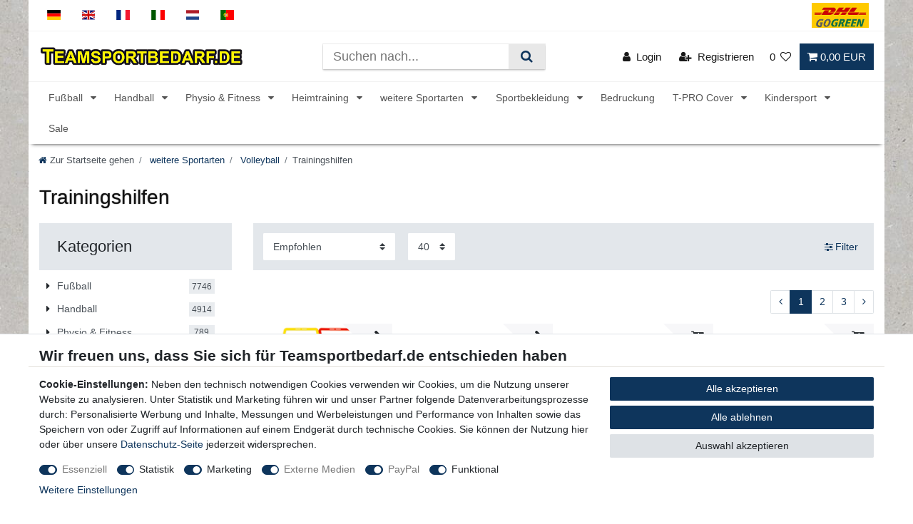

--- FILE ---
content_type: text/css; charset=utf-8
request_url: https://cdn02.plentymarkets.com/zkz64ybyye6y/plugin/163/artikelpdf/css/artikelpdf.css?v=e9a9e519d597512cd17ef25672884e88e172b42e
body_size: 330
content:
.pdf-download-button .loading-icon {
  display: none;
  float: left;
  margin-right: 5px;
  margin-top: 1px;
}

.pdf-download-button.loading .loading-icon {
  display: inline;
}

.widget-percent-grid:after {
  display: block;
  clear: both;
  content: "";
}

.widget-percent-grid .grid-item {
  float: left;
  width: 100%
}

.widget-pdf-key {
  background-color: #008ebd;
  text-align: center;
  color: #fff;
  font-size: 22px;
  font-weight: bold;
  padding: 5px 10px;
  border: 1px solid #000;
}

.widget-pdf-code {
  border: 1px solid #000;
}

.widget-pdf-image-box .image {
  max-width: 100%;
}

.widget-pdf-pagebreak {
  border: 1px solid #000;
  height: 40px;
  line-height: 40px;
}

.widget-pdf-pagebreak:after {
  display: block;
  content: "PageBreak";
  font-size: 22px;
  color: #000;
  text-align: center;
}

.widget-pdf.widget-header,
.widget-pdf.widget-footer {
  border: 2px dotted #000;
  margin-bottom: 1.5rem;
}

.widget-pdf.widget-header:before,
.widget-pdf.widget-footer:before {
  content: 'PDF Header';
  position: absolute;
  font-size: 1rem;
  line-height: 1.2;
  font-weight: bold;
  padding: 0 5px;
  background-color: #fff;
  color: #000;
  z-index: 9999;
}

.widget-pdf.widget-footer:before {
  content: 'PDF Footer' !important;
}